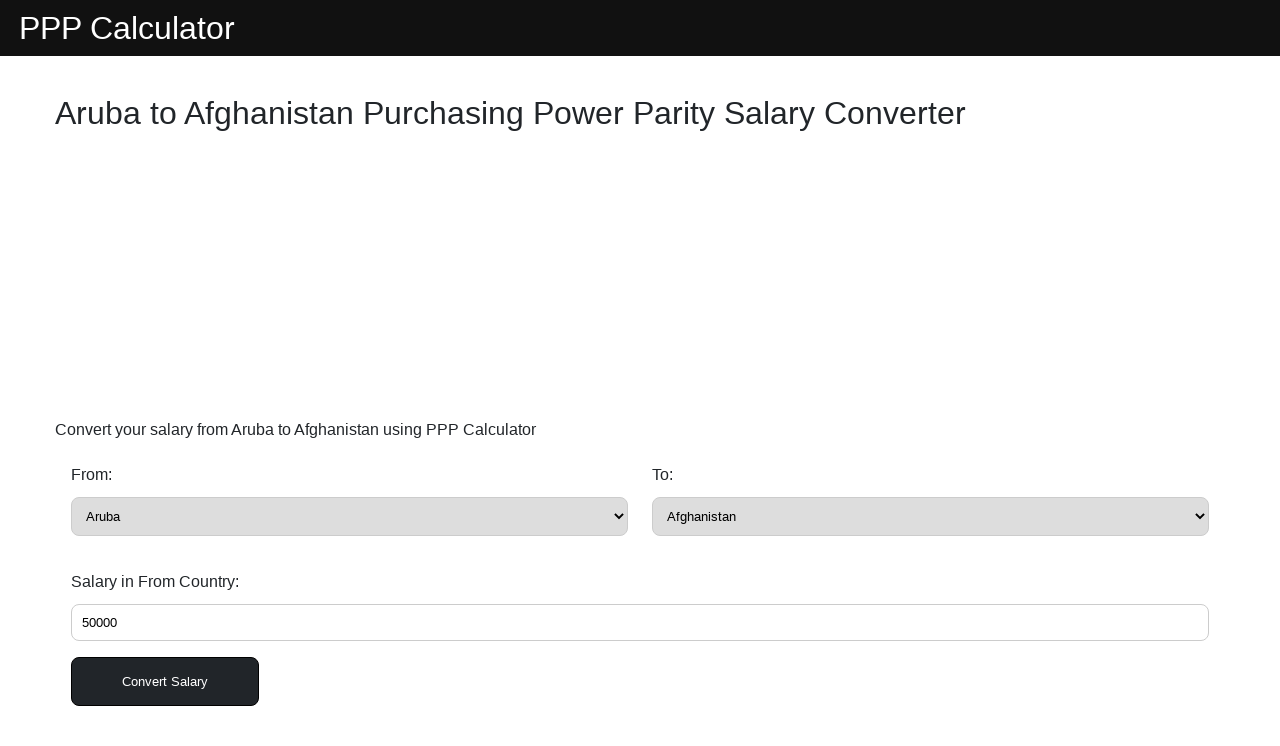

--- FILE ---
content_type: text/html; charset=utf-8
request_url: https://ppp-calculator.com/convert/AW/AF
body_size: 3008
content:
<!DOCTYPE html>
<html lang="en">


<head>
  <meta charset="UTF-8">
  <link rel="apple-touch-icon" sizes="180x180" href="/static/apple-touch-icon.png">
  <link rel="icon" type="image/png" sizes="32x32" href="/static/favicon-32x32.png">
  <link rel="icon" type="image/png" sizes="16x16" href="/static/favicon-16x16.png">
  <meta name="viewport" content="width=device-width, initial-scale=1.0">
  <meta name="description" content="Calculate purchasing power parity (PPP) with our easy-to-use PPP calculator. compare cost of living between countries and currencies.">
  <meta name="keywords" content="PPP, purchasing power parity, PPP calculator, cost of living, currency, exchange rate">
  <meta name="author" content="PPP calculator">
  <!-- Open Graph (OG) Tags -->
  <meta property="og:title" content="PPP Calculator: Compare Cost of Living Between Countries">
  <meta property="og:description" content="Calculate purchasing power parity (PPP) with our easy-to-use PPP calculator. Compare cost of living between countries and currencies.">
  <meta property="og:image" content="">
  <meta property="og:url" content="https://www.ppp-calculator.com">
  <meta property="og:type" content="website">
  <meta property="og:site_name" content="PPP Calculator">
  <!-- Twitter Card Tags -->
  <meta name="twitter:card" content="summary_large_image">
  <meta name="twitter:title" content="PPP Calculator: Compare Cost of Living Between Countries">
  <meta name="twitter:description" content="Calculate purchasing power parity (PPP) with our easy-to-use PPP calculator. Compare cost of living between countries and currencies.">
  <meta name="twitter:image" content="">
  <meta name="twitter:site" content="@pppcalculator">
  <meta name="twitter:creator" content="@pppcalculator">
  
  <title>Purchasing Power Parity Salary Converter</title>
  <link rel="stylesheet" href="/static/style.css">
</head>

<body>
  <header class="header">
<div class="container-fluid">
<div class="header-inner">
<div class="text-white p-1">
<a class="d-block" href="/" style="font-size: 2em;
    color: white;">
PPP Calculator
</a>
</div>
<label class="toggle-menu" for="toggle"><span class="toggle-icon"></span></label>
<input id="toggle" type="checkbox">
<div class="menu-wrapper">
</div>
</div>
</div>
</header>
  <div class="container py-2">
   
     
     <h1 class="hea">Aruba to Afghanistan Purchasing Power Parity Salary Converter </h1>
    

<script async src="https://pagead2.googlesyndication.com/pagead/js/adsbygoogle.js?client=ca-pub-3292132046095504"
     crossorigin="anonymous"></script>
<!-- FB ID sticky -->
<ins class="adsbygoogle"
     style="display:block"
     data-ad-client="ca-pub-3292132046095504"
     data-ad-slot="9997904597"
     data-ad-format="auto"
     data-full-width-responsive="true"></ins>
<script>
     (adsbygoogle = window.adsbygoogle || []).push({});
</script>
     
    <div class="h3 text-muted">Convert your salary from Aruba to Afghanistan using PPP Calculator</div>
    
    
    <form id="ppp_form" class="container p-3" method="post">
      <div class="row">
        <div class="col">
          <label class="form-label" for="fromCountry">From:</label>
          <select class="form-control" id="fromCountry"></select>
        </div>
        <div class="col">
          <label class="form-label" for="toCountry">To:</label>
          <select class="form-control" id="toCountry"></select>
        </div>
      </div>
      <br />
      <label class="form-label" for="salary">Salary in From Country:</label>
      <input class="form-control" value="50000" type="number" id="salary" name="salary" placeholder="50000" />
      <br />
      <button id="submit" class="btn" type="submit">Convert Salary</button>
    </form>
    <br>

    <div id="result" class="card p-5"></div>
    <br>
    
<script async src="https://pagead2.googlesyndication.com/pagead/js/adsbygoogle.js?client=ca-pub-3292132046095504"
     crossorigin="anonymous"></script>
<!-- FB ID sticky -->
<ins class="adsbygoogle"
     style="display:block"
     data-ad-client="ca-pub-3292132046095504"
     data-ad-slot="9997904597"
     data-ad-format="auto"
     data-full-width-responsive="true"></ins>
<script>
     (adsbygoogle = window.adsbygoogle || []).push({});
</script>
    <input type="hidden" id="countries_file_path" value="/static/countries.json">
    <input type="hidden" id="country1" value="AW">
    <input type="hidden" id="country2" value="AF">

     <div class="container">
        <h2 class="h2 fw-bold">Understanding Purchasing Power Parity (PPP):</h2>
        <p class="fw-light">
Purchasing Power Parity (PPP) is a vital economic principle that compares the purchasing power of different currencies by factoring in the cost of goods and services. It allows for a more accurate comparison of living standards and economic indicators across nations. PPP takes into account inflation rates and exchange rates to determine the equivalent value of a currency in different countries.
</p>


<h2 class="h2 fw-bold">How to Use the PPP Calculator:</h2>
<p class="fw-light"><ol>
<li>Access the PPP Calculator: Visit our website's homepage and locate the PPP Calculator tool.</li>
<li>
Select Currencies: Choose the countries you wish to compare from the drop-down menus.</li>
<li>Enter Data: Input the relevant data, such as prices of goods or services in each currency.
Calculate: Click the "Calculate" button to generate the PPP-adjusted exchange rate and purchasing power values.</li>
<li>
Analyze Results: Review the results to understand the relative purchasing power of the selected currencies.</li></p>

<h2 class="h2 fw-bold">Benefits of the PPP Calculator:</h2>

<p class="fw-light">

Easy Comparison: The PPP Calculator streamlines the complex calculations involved in PPP, providing you with instant and accurate results. It eliminates the need for manual calculations, saving you time and effort.
Informed Decision-Making: By using the PPP Calculator, you gain valuable insights into the true purchasing power of currencies, enabling you to make well-informed financial decisions, whether you're planning to travel, invest, or engage in international trade.
Business Advantage: For businesses operating in global markets, understanding PPP is crucial for pricing strategies, cost analysis, and market entry decisions. The PPP Calculator empowers businesses by offering a simple and reliable way to assess currency valuations.
Investor Insights: Investors can leverage the PPP Calculator to identify investment opportunities in countries with undervalued currencies. By understanding the relative purchasing power, you can make strategic investment decisions and diversify your portfolio effectively.</p>
        
    </div>
<script async src="https://pagead2.googlesyndication.com/pagead/js/adsbygoogle.js?client=ca-pub-3292132046095504"
     crossorigin="anonymous"></script>
<!-- FB ID sticky -->
<ins class="adsbygoogle"
     style="display:block"
     data-ad-client="ca-pub-3292132046095504"
     data-ad-slot="9997904597"
     data-ad-format="auto"
     data-full-width-responsive="true"></ins>
<script>
     (adsbygoogle = window.adsbygoogle || []).push({});
</script>
    <h2>FAQs</h2>
    <div class="container">
        <h2 class="h2 fw-bold">What is a PPP calculator, and how does it work?</h2>
        <p class="fw-light">
           A PPP calculator is a tool designed to calculate Purchasing Power Parity (PPP). It uses current exchange rates and price indices to determine the relative value of currencies in different countries. By inputting relevant data such as prices of goods or services, the calculator generates PPP-adjusted exchange rates and purchasing power values for accurate comparisons.
        </p>
    </div>
    <div class="container">
        <h2 class="h2 fw-bold">Why is understanding PPP important?</h2>
        <p class="fw-light">Understanding PPP is crucial for assessing the real value of currencies across countries. It allows for more accurate international comparisons of living standards, economic indicators, and purchasing power. PPP helps individuals, businesses, and policymakers make informed decisions regarding international trade, investment, and financial planning.</p>
    </div>
    <div class="container">
        <h2 class="h2 fw-bold">Can the PPP calculator assist individuals in personal financial planning?</h2>
        <p class="fw-light">
            Absolutely! The PPP calculator empowers individuals to make better financial decisions by understanding the relative value of currencies. It helps with budgeting for travel, assessing living costs in different countries, and evaluating the impact of currency fluctuations on purchasing power. The calculator enables individuals to plan and manage their finances more effectively in an international context.
        </p>
    </div>

  </div>

  <footer class="footer py-3">
<div class="container">
<div class="d-flex">
<div><a class="text-white" href="https://www.worldbank.org"> This website is using World Bank API to calculate PPP</a> </div>
<div>
<a href="/pages/privacy/">Privacy Policy</a>
<a href="/pages/terms/">Terms and Conditions</a>
<a href="/pages/disclaimer/">Disclaimer</a>
<a href="/cdn-cgi/l/email-protection#6d0e0203190c0e192d1d1d1d400e0c010e18010c19021f430e0200">Contact Us</a>
</div>
</div>
</div>
</footer>
<script data-cfasync="false" src="/cdn-cgi/scripts/5c5dd728/cloudflare-static/email-decode.min.js"></script><script defer src="https://static.cloudflareinsights.com/beacon.min.js/vcd15cbe7772f49c399c6a5babf22c1241717689176015" integrity="sha512-ZpsOmlRQV6y907TI0dKBHq9Md29nnaEIPlkf84rnaERnq6zvWvPUqr2ft8M1aS28oN72PdrCzSjY4U6VaAw1EQ==" data-cf-beacon='{"version":"2024.11.0","token":"058fa5ea314e454d9798eb1b219afe36","r":1,"server_timing":{"name":{"cfCacheStatus":true,"cfEdge":true,"cfExtPri":true,"cfL4":true,"cfOrigin":true,"cfSpeedBrain":true},"location_startswith":null}}' crossorigin="anonymous"></script>
</body>
<script crossorigin src="https://unpkg.com/country-to-currency"></script>
<script defer src="/static/script.js"></script>

</html>


--- FILE ---
content_type: text/html; charset=utf-8
request_url: https://www.google.com/recaptcha/api2/aframe
body_size: 267
content:
<!DOCTYPE HTML><html><head><meta http-equiv="content-type" content="text/html; charset=UTF-8"></head><body><script nonce="OnnMXT3FZ-Lav7hF65URAw">/** Anti-fraud and anti-abuse applications only. See google.com/recaptcha */ try{var clients={'sodar':'https://pagead2.googlesyndication.com/pagead/sodar?'};window.addEventListener("message",function(a){try{if(a.source===window.parent){var b=JSON.parse(a.data);var c=clients[b['id']];if(c){var d=document.createElement('img');d.src=c+b['params']+'&rc='+(localStorage.getItem("rc::a")?sessionStorage.getItem("rc::b"):"");window.document.body.appendChild(d);sessionStorage.setItem("rc::e",parseInt(sessionStorage.getItem("rc::e")||0)+1);localStorage.setItem("rc::h",'1768710082571');}}}catch(b){}});window.parent.postMessage("_grecaptcha_ready", "*");}catch(b){}</script></body></html>

--- FILE ---
content_type: text/css
request_url: https://ppp-calculator.com/static/style.css
body_size: 3508
content:
:root{--col-teal: #20c997;--col-white: #fff;--col-gray: #6c757d;--col-gray-dark: #343a40;--col-gray-100: #f8f9fa;--col-gray-200: #e9ecef;--col-gray-300: #dee2e6;--col-gray-400: #ced4da;--col-gray-500: #adb5bd;--col-gray-600: #6c757d;--col-gray-700: #495057;--col-gray-800: #343a40;--col-gray-900: #212529;--col-primary: #0d6efd;--col-secondary: #6c757d;--col-success: #198754;--col-info: #0dcaf0;--col-warning: #ffc107;--col-danger: #dc3545;--col-light: #f8f9fa;--col-dark: #212529;--col-font-sans-serif: "Montserrat", sans-serif;--col-body-font-family: var(--col-font-sans-serif);--col-body-font-size: 1rem;--col-body-font-weight: 400;--col-body-line-height: 1.5;--col-body-color: #212529;--col-body-bg: #fff}svg{width:200px;height:230px;margin:auto;display:inline-block}#output-image-loader{display:block;text-align:center}*,::after,::before{box-sizing:border-box;outline:#ffdead;text-decoration:none}@media(prefers-reduced-motion:no-preference){:root{scroll-behavior:smooth}}body{margin:0;font-family:var(--col-body-font-family);font-size:var(--col-body-font-size);font-weight:var(--col-body-font-weight);line-height:var(--col-body-line-height);color:var(--col-body-color);text-align:var(--col-body-text-align);background-color:var(--col-body-bg);-webkit-text-size-adjust:100%;-webkit-tap-highlight-color:transparent}.h1,.h2,.h3,.h4,.h5,.h6,h1,h2,h3,h4,h5,h6{margin-top:0;margin-bottom:.5rem;font-weight:500;line-height:1.2}p{margin-top:0;margin-bottom:1rem}.img-fluid{max-width:100%;height:auto}.container{max-width:1200px;width:100%;padding-right:15px;padding-left:15px;margin-right:auto;margin-left:auto}.container-fluid{width:100%;padding-right:15px;padding-left:15px;margin-right:auto;margin-left:auto}.row{--bs-gutter-x: 1.5rem;--bs-gutter-y: 0;display:flex;flex-wrap:wrap;margin-top:calc(-1 * var(--bs-gutter-y));margin-right:calc(-0.5 * var(--bs-gutter-x));margin-left:calc(-0.5 * var(--bs-gutter-x))}.row>*{flex-shrink:0;width:100%;max-width:100%;padding-right:calc(var(--bs-gutter-x) * 0.5);padding-left:calc(var(--bs-gutter-x) * 0.5);margin-top:var(--bs-gutter-y)}.col{flex:1 0 0%}.row-cols-auto>*{flex:0 0 auto;width:auto}.row-cols-1>*{flex:0 0 auto;width:100%}.row-cols-2>*{flex:0 0 auto;width:50%}.row-cols-3>*{flex:0 0 auto;width:33.3333333333%}.row-cols-4>*{flex:0 0 auto;width:25%}.row-cols-5>*{flex:0 0 auto;width:20%}.row-cols-6>*{flex:0 0 auto;width:16.6666666667%}.col-auto{flex:0 0 auto;width:auto}.col-1{flex:0 0 auto;width:8.33333333%}.col-2{flex:0 0 auto;width:16.66666667%}.col-3{flex:0 0 auto;width:25%}.col-4{flex:0 0 auto;width:33.33333333%}.col-5{flex:0 0 auto;width:41.66666667%}.col-6{flex:0 0 auto;width:50%}.col-7{flex:0 0 auto;width:58.33333333%}.col-8{flex:0 0 auto;width:66.66666667%}.col-9{flex:0 0 auto;width:75%}.col-10{flex:0 0 auto;width:83.33333333%}.col-11{flex:0 0 auto;width:91.66666667%}.col-12{flex:0 0 auto;width:100%}@media(min-width:576px){.col-sm{flex:1 0 0%}.row-cols-sm-auto>*{flex:0 0 auto;width:auto}.row-cols-sm-1>*{flex:0 0 auto;width:100%}.row-cols-sm-2>*{flex:0 0 auto;width:50%}.row-cols-sm-3>*{flex:0 0 auto;width:33.3333333333%}.row-cols-sm-4>*{flex:0 0 auto;width:25%}.row-cols-sm-5>*{flex:0 0 auto;width:20%}.row-cols-sm-6>*{flex:0 0 auto;width:16.6666666667%}.col-sm-auto{flex:0 0 auto;width:auto}.col-sm-1{flex:0 0 auto;width:8.33333333%}.col-sm-2{flex:0 0 auto;width:16.66666667%}.col-sm-3{flex:0 0 auto;width:25%}.col-sm-4{flex:0 0 auto;width:33.33333333%}.col-sm-5{flex:0 0 auto;width:41.66666667%}.col-sm-6{flex:0 0 auto;width:50%}.col-sm-7{flex:0 0 auto;width:58.33333333%}.col-sm-8{flex:0 0 auto;width:66.66666667%}.col-sm-9{flex:0 0 auto;width:75%}.col-sm-10{flex:0 0 auto;width:83.33333333%}.col-sm-11{flex:0 0 auto;width:91.66666667%}.col-sm-12{flex:0 0 auto;width:100%}}@media(min-width:768px){.col-md{flex:1 0 0%}.row-cols-md-auto>*{flex:0 0 auto;width:auto}.row-cols-md-1>*{flex:0 0 auto;width:100%}.row-cols-md-2>*{flex:0 0 auto;width:50%}.row-cols-md-3>*{flex:0 0 auto;width:33.3333333333%}.row-cols-md-4>*{flex:0 0 auto;width:25%}.row-cols-md-5>*{flex:0 0 auto;width:20%}.row-cols-md-6>*{flex:0 0 auto;width:16.6666666667%}.col-md-auto{flex:0 0 auto;width:auto}.col-md-1{flex:0 0 auto;width:8.33333333%}.col-md-2{flex:0 0 auto;width:16.66666667%}.col-md-3{flex:0 0 auto;width:25%}.col-md-4{flex:0 0 auto;width:33.33333333%}.col-md-5{flex:0 0 auto;width:41.66666667%}.col-md-6{flex:0 0 auto;width:50%}.col-md-7{flex:0 0 auto;width:58.33333333%}.col-md-8{flex:0 0 auto;width:66.66666667%}.col-md-9{flex:0 0 auto;width:75%}.col-md-10{flex:0 0 auto;width:83.33333333%}.col-md-11{flex:0 0 auto;width:91.66666667%}.col-md-12{flex:0 0 auto;width:100%}}@media(min-width:992px){.col-lg{flex:1 0 0%}.row-cols-lg-auto>*{flex:0 0 auto;width:auto}.row-cols-lg-1>*{flex:0 0 auto;width:100%}.row-cols-lg-2>*{flex:0 0 auto;width:50%}.row-cols-lg-3>*{flex:0 0 auto;width:33.3333333333%}.row-cols-lg-4>*{flex:0 0 auto;width:25%}.row-cols-lg-5>*{flex:0 0 auto;width:20%}.row-cols-lg-6>*{flex:0 0 auto;width:16.6666666667%}.col-lg-auto{flex:0 0 auto;width:auto}.col-lg-1{flex:0 0 auto;width:8.33333333%}.col-lg-2{flex:0 0 auto;width:16.66666667%}.col-lg-3{flex:0 0 auto;width:25%}.col-lg-4{flex:0 0 auto;width:33.33333333%}.col-lg-5{flex:0 0 auto;width:41.66666667%}.col-lg-6{flex:0 0 auto;width:50%}.col-lg-7{flex:0 0 auto;width:58.33333333%}.col-lg-8{flex:0 0 auto;width:66.66666667%}.col-lg-9{flex:0 0 auto;width:75%}.col-lg-10{flex:0 0 auto;width:83.33333333%}.col-lg-11{flex:0 0 auto;width:91.66666667%}.col-lg-12{flex:0 0 auto;width:100%}}@media(min-width:1200px){.col-xl{flex:1 0 0%}.row-cols-xl-auto>*{flex:0 0 auto;width:auto}.row-cols-xl-1>*{flex:0 0 auto;width:100%}.row-cols-xl-2>*{flex:0 0 auto;width:50%}.row-cols-xl-3>*{flex:0 0 auto;width:33.3333333333%}.row-cols-xl-4>*{flex:0 0 auto;width:25%}.row-cols-xl-5>*{flex:0 0 auto;width:20%}.row-cols-xl-6>*{flex:0 0 auto;width:16.6666666667%}.col-xl-auto{flex:0 0 auto;width:auto}.col-xl-1{flex:0 0 auto;width:8.33333333%}.col-xl-2{flex:0 0 auto;width:16.66666667%}.col-xl-3{flex:0 0 auto;width:25%}.col-xl-4{flex:0 0 auto;width:33.33333333%}.col-xl-5{flex:0 0 auto;width:41.66666667%}.col-xl-6{flex:0 0 auto;width:50%}.col-xl-7{flex:0 0 auto;width:58.33333333%}.col-xl-8{flex:0 0 auto;width:66.66666667%}.col-xl-9{flex:0 0 auto;width:75%}.col-xl-10{flex:0 0 auto;width:83.33333333%}.col-xl-11{flex:0 0 auto;width:91.66666667%}.col-xl-12{flex:0 0 auto;width:100%}}@media(min-width:1400px){.col-xxl{flex:1 0 0%}.row-cols-xxl-auto>*{flex:0 0 auto;width:auto}.row-cols-xxl-1>*{flex:0 0 auto;width:100%}.row-cols-xxl-2>*{flex:0 0 auto;width:50%}.row-cols-xxl-3>*{flex:0 0 auto;width:33.3333333333%}.row-cols-xxl-4>*{flex:0 0 auto;width:25%}.row-cols-xxl-5>*{flex:0 0 auto;width:20%}.row-cols-xxl-6>*{flex:0 0 auto;width:16.6666666667%}.col-xxl-auto{flex:0 0 auto;width:auto}.col-xxl-1{flex:0 0 auto;width:8.33333333%}.col-xxl-2{flex:0 0 auto;width:16.66666667%}.col-xxl-3{flex:0 0 auto;width:25%}.col-xxl-4{flex:0 0 auto;width:33.33333333%}.col-xxl-5{flex:0 0 auto;width:41.66666667%}.col-xxl-6{flex:0 0 auto;width:50%}.col-xxl-7{flex:0 0 auto;width:58.33333333%}.col-xxl-8{flex:0 0 auto;width:66.66666667%}.col-xxl-9{flex:0 0 auto;width:75%}.col-xxl-10{flex:0 0 auto;width:83.33333333%}.col-xxl-11{flex:0 0 auto;width:91.66666667%}.col-xxl-12{flex:0 0 auto;width:100%}}.m-0{margin:0!important}.m-1{margin:.25rem!important}.m-2{margin:.5rem!important}.m-3{margin:1rem!important}.m-4{margin:1.5rem!important}.m-5{margin:3rem!important}.m-auto{margin:auto!important}.mx-0{margin-right:0!important;margin-left:0!important}.mx-1{margin-right:.25rem!important;margin-left:.25rem!important}.mx-2{margin-right:.5rem!important;margin-left:.5rem!important}.mx-3{margin-right:1rem!important;margin-left:1rem!important}.mx-4{margin-right:1.5rem!important;margin-left:1.5rem!important}.mx-5{margin-right:3rem!important;margin-left:3rem!important}.mx-auto{margin-right:auto!important;margin-left:auto!important}.my-0{margin-top:0!important;margin-bottom:0!important}.my-1{margin-top:.25rem!important;margin-bottom:.25rem!important}.my-2{margin-top:.5rem!important;margin-bottom:.5rem!important}.my-3{margin-top:1rem!important;margin-bottom:1rem!important}.my-4{margin-top:1.5rem!important;margin-bottom:1.5rem!important}.my-5{margin-top:3rem!important;margin-bottom:3rem!important}.my-auto{margin-top:auto!important;margin-bottom:auto!important}.mt-0{margin-top:0!important}.mt-1{margin-top:.25rem!important}.mt-2{margin-top:.5rem!important}.mt-3{margin-top:1rem!important}.mt-4{margin-top:1.5rem!important}.mt-5{margin-top:3rem!important}.mt-auto{margin-top:auto!important}.me-0{margin-right:0!important}.me-1{margin-right:.25rem!important}.me-2{margin-right:.5rem!important}.me-3{margin-right:1rem!important}.me-4{margin-right:1.5rem!important}.me-5{margin-right:3rem!important}.me-auto{margin-right:auto!important}.mb-0{margin-bottom:0!important}.mb-1{margin-bottom:.25rem!important}.mb-2{margin-bottom:.5rem!important}.mb-3{margin-bottom:1rem!important}.mb-4{margin-bottom:1.5rem!important}.mb-5{margin-bottom:3rem!important}.mb-auto{margin-bottom:auto!important}.ms-0{margin-left:0!important}.ms-1{margin-left:.25rem!important}.ms-2{margin-left:.5rem!important}.ms-3{margin-left:1rem!important}.ms-4{margin-left:1.5rem!important}.ms-5{margin-left:3rem!important}.ms-auto{margin-left:auto!important}.p-0{padding:0!important}.p-1{padding:.25rem!important}.p-2{padding:.5rem!important}.p-3{padding:1rem!important}.p-4{padding:1.5rem!important}.p-5{padding:3rem!important}.px-0{padding-right:0!important;padding-left:0!important}.px-1{padding-right:.25rem!important;padding-left:.25rem!important}.px-2{padding-right:.5rem!important;padding-left:.5rem!important}.px-3{padding-right:1rem!important;padding-left:1rem!important}.px-4{padding-right:1.5rem!important;padding-left:1.5rem!important}.px-5{padding-right:3rem!important;padding-left:3rem!important}.py-0{padding-top:0!important;padding-bottom:0!important}.py-1{padding-top:.25rem!important;padding-bottom:.25rem!important}.py-2{padding-top:.5rem!important;padding-bottom:.5rem!important}.py-3{padding-top:1rem!important;padding-bottom:1rem!important}.py-4{padding-top:1.5rem!important;padding-bottom:1.5rem!important}.py-5{padding-top:3rem!important;padding-bottom:3rem!important}.pt-0{padding-top:0!important}.pt-1{padding-top:.25rem!important}.pt-2{padding-top:.5rem!important}.pt-3{padding-top:1rem!important}.pt-4{padding-top:1.5rem!important}.pt-5{padding-top:3rem!important}.pe-0{padding-right:0!important}.pe-1{padding-right:.25rem!important}.pe-2{padding-right:.5rem!important}.pe-3{padding-right:1rem!important}.pe-4{padding-right:1.5rem!important}.pe-5{padding-right:3rem!important}.pb-0{padding-bottom:0!important}.pb-1{padding-bottom:.25rem!important}.pb-2{padding-bottom:.5rem!important}.pb-3{padding-bottom:1rem!important}.pb-4{padding-bottom:1.5rem!important}.pb-5{padding-bottom:3rem!important}.ps-0{padding-left:0!important}.ps-1{padding-left:.25rem!important}.ps-2{padding-left:.5rem!important}.ps-3{padding-left:1rem!important}.ps-4{padding-left:1.5rem!important}.ps-5{padding-left:3rem!important}hr{border-top:1px dotted #ccc;width:100%}.text-center{text-align:center}.bg-gray{background-color:var(--col-light)}.fst-normal{font-style:normal!important}.fw-light{font-weight:300!important}.fw-lighter{font-weight:lighter!important}.fw-normal{font-weight:400!important}.fw-bold{font-weight:700!important}.fw-bolder{font-weight:bolder!important}.w-100{width:100%}.d-inline-block{display:inline-block!important}.d-block{display:block!important}.d-grid{display:grid!important}.d-flex{display:flex!important}.card{position:relative;display:flex;height:calc(100% - 5px);flex-direction:column;min-width:0;word-wrap:break-word;background-color:#fff;background-clip:border-box;border:1px solid rgba(0,0,0,.125);border-radius:.25rem}header{background-color:#111;margin-bottom:30px}.header-inner{display:flex;flex-wrap:wrap;align-items:center}.logo{padding:10px 0;width:170px;margin-right:20px}.menu-wrapper{width:calc(100% - 200px);padding-left:20px}.menu{display:flex;list-style:none;padding:0;margin:0}.menu .level-1{position:relative}.menu .level-1>input{opacity:0;position:fixed;top:-150px}.menu a{display:block;padding:12px 15px;color:#eee;transition:all .3s ease;font-size:13px;overflow:hidden}.menu .level-1>a{padding:15px 10px;white-space:nowrap}.menu .level-1 .submenu{position:absolute;list-style:none;padding:0;background-color:#444;min-width:250px;border-radius:0 0 8px 8px;left:0;display:none}.menu .level-1:hover .submenu{animation:submenu .5s;display:block}.level-2{position:relative}.sub-submenu{padding:0;margin:0;list-style:none;position:absolute;left:100%;top:0;min-width:200px;display:none;border-radius:0 5px 5px 5px;background-color:#444}.sub-submenu a:hover{background-color:#222}.level-2:hover .sub-submenu{display:block}@keyframes submenu{0%{top:70px;opacity:0}100%{top:49px;opacity:1}}.menu .level-1:hover>a{color:#fff;background-color:#444}.menu .level-2:hover>a{color:#fff;background-color:#111}#toggle{opacity:0;position:fixed;top:-100px}.toggle-menu{cursor:pointer;display:none}.toggle-icon{position:relative;display:block;width:24px;height:3px;background-color:#fff;cursor:pointer}.toggle-icon:after,.toggle-icon:before{content:"";position:absolute;width:24px;height:3px;background-color:#fff;top:-8px}.toggle-icon:after{top:auto;bottom:-8px}.count-list li{position:relative;padding-left:30px;margin-bottom:30px}.count-list li:before{content:"";position:absolute;width:38px;height:38px;border-radius:50%;background-color:var(--col-gray-400);z-index:-1;left:-32px;top:-7px}.form-label{display:block}.form-control{margin:10px 0;border:1px solid #ccc;border-radius:8px;padding:10px;width:100%}.btn{border:1px solid #000;border-radius:8px;padding:16px 50px;background-color:var(--col-dark);box-shadow:0;color:var(--col-white);cursor:pointer;margin:6px 0}.btn:hover{background-color:var(--col-white);box-shadow:0;color:var(--col-dark)}.tag{display:inline-block;margin:5px;border-radius:25px;background-color:var(--col-gray-200);padding:8px 15px;font-weight:500}.accordian{-webkit-appearance:none;border:1px solid #ccc;border-radius:8px;overflow:hidden}.accordian summary{cursor:pointer;padding:12px;background-color:var(--col-gray-100);font-weight:500}.accordian summary~*{padding:15px}.header-link{display:inline-block;margin:10px 5px;padding:5px 12px;color:#000;border:1px solid #000;transition:all .3s ease}.header-link:hover{background:#000;color:#fff}.sub-heading{font-size:18px;color:#777;font-weight:600}.social-link{width:50px;display:inline-block;margin:5px;transition:all .3s ease}.social-link:hover{transform:translateY(-10px)}.social-link img{width:100%}.tool-btn,.upload-img{display:inline-block;width:100%;max-width:350px;padding:10px 15px;font-size:18px;color:#fff;background:#444;text-align:center;margin:10px auto;position:relative}.loader{display:inline-block;margin:5px;width:20px;height:20px;border:2px solid #fff;border-top:2px solid transparent;border-bottom:2px solid transparent;border-radius:50%;animation:loader 1s linear infinite;vertical-align:middle}@keyframes loader{0%{transform:rotate(0deg)}100%{transform:rotate(360deg)}}.upload-img{opacity:0;z-index:100;cursor:pointer;position:absolute}.btn-red{background:#dc3545}.btn-green{background:#28a745}.image-tool-block .sub-heading{padding:10px 15px;font-size:22px;margin:10px}.footer{background:#f9f9f9}.justify-content-between{justify-content:space-between}.footer a{color:#444;margin:12px}@media(max-width:991px){.arrow-down{display:none}.header-inner{justify-content:space-between}.logo{margin-left:0}.menu-wrapper{position:fixed;top:0;bottom:0;background-color:#111;left:-300px;transition:all .3s ease;width:300px;padding-left:0;overflow-y:auto;height:100vh;z-index:9999}.toggle-menu{display:block;color:#fff}#toggle:checked+.menu-wrapper{left:0}.menu{display:block}.menu .level-1 .submenu{position:relative}.menu .level-1:hover .submenu{display:none;animation:none}.menu .level-1>a{padding:15px}.menu .level-1>label:before{content:"";width:8px;height:8px;border:1px solid #fff;border-top:0;border-right:0;position:absolute;right:15px;top:18px;transform:rotate(-135deg)}.menu .level-1>label{position:absolute;top:0;left:0;right:0;height:45px;cursor:pointer;z-index:99}.menu .level-1>input:checked~.submenu{display:block}.menu .level-1>input:checked+label::before{transform:rotate(-45deg)}.level-2:hover .sub-submenu{display:none}}.btn-green{margin:15px 16px 14px;border:none}.hide{display:none!important}.advertisement{font-size:10px}.tool-btn{cursor:pointer}.tools-wrapper{margin:30px 0;display:flex;flex-wrap:wrap;justify-content:space-around}.tool-box{width:calc(20% - 30px);border-radius:10px;box-shadow:0 0 5px #ccc;padding:30px 15px;text-align:center;transition:all .3s ease;background-color:#fff;margin:15px;color:#111}.tool-box:hover{background-color:#faebd7}.tool-box .tool-img{max-height:150px}.tool-box .tool-img img{width:auto;height:auto;max-height:150px;max-width:100px}.title{font-weight:400;margin:15px 0 0}@media(max-width:1500px){.tool-box{width:calc(33% - 30px)}}@media(max-width:991px){.adv-left,.adv-right{width:100%}.content-block{width:100%;padding:0 0}.tool-box{width:calc(50% - 30px)}.menu-wrapper{position:fixed;top:50px;bottom:0;background-color:#111;left:-300px;transition:all .3s ease;width:300px;padding-left:0;overflow-y:auto}.toggle-menu{display:block;color:#fff}#toggle:checked+.menu-wrapper{left:0}.menu{display:block}.menu .level-1 .submenu{position:relative}}.breadcrumb-white{background-color:#fff;border-bottom:1px solid #ccc;margin-bottom:0}.breadcrumb{padding:8px 15px;margin-bottom:20px;list-style:none;background-color:#f5f5f5;border-radius:4px}.breadcrumb>li{display:inline-block}.breadcrumb>li+li:before{padding:0 5px;color:#ccc;content:"/\00a0"}.g-ad{display:flex;justify-content:center;flex-direction:column;align-items:center}.sitename{color:#fff}.menu .level-1{z-index:1}

--- FILE ---
content_type: application/javascript
request_url: https://ppp-calculator.com/static/script.js
body_size: 590
content:
const url = "https://api.worldbank.org/v2/country?per_page=500&format=json";
let countries_file_path = document.getElementById("countries_file_path").value;
let selected_country1 = document.getElementById("country1").value;
let selected_country2 = document.getElementById("country2").value;
let submit_form = false;

// Get list of countries and populate dropdown menus
fetch(countries_file_path)
  .then((response) => response.json())
  .then((data) => {
    const countries = data;
    const fromCountry = document.getElementById("fromCountry");
    const toCountry = document.getElementById("toCountry");
    countries.forEach((country) => {
      const option = document.createElement("option");
      option.text = country.name;
      option.value = country.iso2Code;
      if (country.iso2Code === "IN") {
        option.selected = 'selected';
      }
      
      // Set the selected attribute for US in the second select
      
      option.setAttribute("country-name", country.name);
      fromCountry.add(option);
      optionClone = option.cloneNode(true);
      if (country.iso2Code === "US") {
        optionClone.selected = 'selected';
      }
      toCountry.add(optionClone);

    });
    if (selected_country1) {
      console.log(selected_country1);
      document.getElementById("fromCountry").value = selected_country1;
      submit_form = true;
    }
    if (selected_country2) {
      console.log(selected_country2);
      document.getElementById("toCountry").value = selected_country2;
      submit_form = true;
    }
    if (submit_form) {
      document.getElementById("submit").click();
    }
  })
  .catch((error) => console.log(error));

// Get PPP value for a given country code
async function getPPP(countryCode) {
  const url = `https://api.worldbank.org/v2/country/${countryCode}/indicator/PA.NUS.PPP?format=json`;
  try {
    const response = await fetch(url);
    const data = await response.json();
    return data[1][1].value;
  } catch (error) {
    return console.log(error);
  }
}

async function calculateSalary() {
  const fromCountryCode = document.getElementById("fromCountry").value;
  const toCountryCode = document.getElementById("toCountry").value;
  const salary = document.getElementById("salary").value;
  let fromCountryName = document
    .getElementById("fromCountry")
    .options[document.getElementById("fromCountry").selectedIndex].getAttribute("country-name");
  let toCountryName = document
    .getElementById("toCountry")
    .options[document.getElementById("toCountry").selectedIndex].getAttribute("country-name");

  const fromPPP = await getPPP(fromCountryCode);
  const toPPP = await getPPP(toCountryCode);

  const convertedSalary = salary * (toPPP / fromPPP).toFixed(2);

  document.getElementById(
    "result"
  ).innerHTML = `You require a salary of <strong>${convertedSalary} ${countryToCurrency[toCountryCode]}</strong> in ${toCountryName} to live a similar quality of life as you would live with a salary of <strong>${salary} ${countryToCurrency[fromCountryCode]}</strong> in ${fromCountryName}`;
}

document.getElementById("ppp_form").addEventListener("submit", (e) => {
  e.preventDefault();
  calculateSalary();
});


